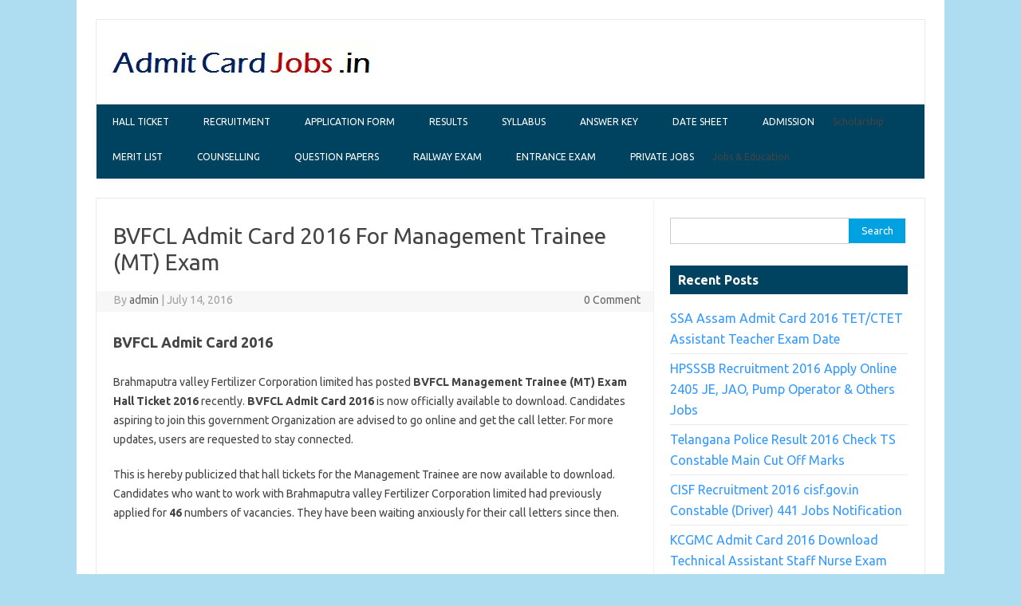

--- FILE ---
content_type: text/html; charset=utf-8
request_url: https://admitcardjobs.in/bvfcl-admit-card/
body_size: 7384
content:
<!DOCTYPE html>
<html lang="en-US" prefix="og: http://ogp.me/ns#">
<head>
  <meta charset="utf-8">
  
  <meta name="viewport" content="width=device-width">
  <link rel="profile" href="https://gmpg.org/xfn/11">
  <link rel="pingback" href="/xmlrpc.php">
  <title>BVFCL Admit Card 2016 For Management Trainee (MT) Exam</title>
  <meta name="description" content="Brahmaputra valley Fertilizer Corporation limited has posted BVFCL Management Trainee (MT) Exam Hall Ticket 2016 Downlaod BVFCL Admit Card 2016 is now">
  <link rel="canonical" href="/bvfcl-admit-card/">
  <meta property="og:locale" content="en_US">
  <meta property="og:type" content="article">
  <meta property="og:title" content="BVFCL Admit Card 2016 For Management Trainee (MT) Exam">
  <meta property="og:description" content="Brahmaputra valley Fertilizer Corporation limited has posted BVFCL Management Trainee (MT) Exam Hall Ticket 2016 Downlaod BVFCL Admit Card 2016 is now">
  <meta property="og:url" content="https://admitcardjobs.in/bvfcl-admit-card/">
  <meta property="og:site_name" content="AdmitCardJobs.in">
  <meta property="article:tag" content="Recent Admit Card Updates">
  <meta property="article:section" content="Call Letter">
  <meta property="article:published_time" content="2016-07-14T19:54:45+05:30">
  <meta property="article:modified_time" content="2016-07-14T19:51:55+05:30">
  <meta property="og:updated_time" content="2016-07-14T19:51:55+05:30">
  <meta property="og:image" content="http://admitcardx.in/wp-content/uploads/2015/08/BVFCL-Admit-Card.jpg">
  <link rel="dns-prefetch" href="//fonts.googleapis.com">
  <link rel="dns-prefetch" href="//s.w.org">
  <link rel="alternate" type="application/rss+xml" title="AdmitCardJobs.in » Feed" href="/feed/">
  <link rel="alternate" type="application/rss+xml" title="AdmitCardJobs.in » Comments Feed" href="/comments/feed/">
  <link rel="alternate" type="application/rss+xml" title="AdmitCardJobs.in » BVFCL Admit Card 2016 For Management Trainee (MT) Exam Comments Feed" href="/bvfcl-admit-card/feed/">
  <script type="text/javascript">
                        window._wpemojiSettings = {"baseUrl":"https:\/\/s.w.org\/images\/core\/emoji\/2\/72x72\/","ext":".png","svgUrl":"https:\/\/s.w.org\/images\/core\/emoji\/2\/svg\/","svgExt":".svg","source":{"concatemoji":"http:\/\/admitcardjobs.in\/wp-includes\/js\/wp-emoji-release.min.js"}};
                        !function(a,b,c){function d(a){var c,d,e,f,g,h=b.createElement("canvas"),i=h.getContext&&h.getContext("2d"),j=String.fromCharCode;if(!i||!i.fillText)return!1;switch(i.textBaseline="top",i.font="600 32px Arial",a){case"flag":return i.fillText(j(55356,56806,55356,56826),0,0),!(h.toDataURL().length<3e3)&&(i.clearRect(0,0,h.width,h.height),i.fillText(j(55356,57331,65039,8205,55356,57096),0,0),c=h.toDataURL(),i.clearRect(0,0,h.width,h.height),i.fillText(j(55356,57331,55356,57096),0,0),d=h.toDataURL(),c!==d);case"diversity":return i.fillText(j(55356,57221),0,0),e=i.getImageData(16,16,1,1).data,f=e[0]+","+e[1]+","+e[2]+","+e[3],i.fillText(j(55356,57221,55356,57343),0,0),e=i.getImageData(16,16,1,1).data,g=e[0]+","+e[1]+","+e[2]+","+e[3],f!==g;case"simple":return i.fillText(j(55357,56835),0,0),0!==i.getImageData(16,16,1,1).data[0];case"unicode8":return i.fillText(j(55356,57135),0,0),0!==i.getImageData(16,16,1,1).data[0];case"unicode9":return i.fillText(j(55358,56631),0,0),0!==i.getImageData(16,16,1,1).data[0]}return!1}function e(a){var c=b.createElement("script");c.src=a,c.type="text/javascript",b.getElementsByTagName("head")[0].appendChild(c)}var f,g,h,i;for(i=Array("simple","flag","unicode8","diversity","unicode9"),c.supports={everything:!0,everythingExceptFlag:!0},h=0;h<i.length;h++)c.supports[i[h]]=d(i[h]),c.supports.everything=c.supports.everything&&c.supports[i[h]],"flag"!==i[h]&&(c.supports.everythingExceptFlag=c.supports.everythingExceptFlag&&c.supports[i[h]]);c.supports.everythingExceptFlag=c.supports.everythingExceptFlag&&!c.supports.flag,c.DOMReady=!1,c.readyCallback=function(){c.DOMReady=!0},c.supports.everything||(g=function(){c.readyCallback()},b.addEventListener?(b.addEventListener("DOMContentLoaded",g,!1),a.addEventListener("load",g,!1)):(a.attachEvent("onload",g),b.attachEvent("onreadystatechange",function(){"complete"===b.readyState&&c.readyCallback()})),f=c.source||{},f.concatemoji?e(f.concatemoji):f.wpemoji&&f.twemoji&&(e(f.twemoji),e(f.wpemoji)))}(window,document,window._wpemojiSettings);
  </script>
  <style type="text/css">
  img.wp-smiley,
  img.emoji {
        display: inline !important;
        border: none !important;
        box-shadow: none !important;
        height: 1em !important;
        width: 1em !important;
        margin: 0 .07em !important;
        vertical-align: -0.1em !important;
        background: none !important;
        padding: 0 !important;
  }
  </style>
  <link rel="stylesheet" id="themonic-fonts-css" href="https://fonts.googleapis.com/css?family=Ubuntu:400,700&subset=latin,latin-ext" type="text/css" media="all">
  <link rel="stylesheet" id="themonic-style-css" href="/wp-content/themes/iconic-one/style.css" type="text/css" media="all">
  <link rel="stylesheet" id="custom-style-css" href="/wp-content/themes/iconic-one/custom.css" type="text/css" media="all">
  <link rel="https://api.w.org/" href="/wp-json/">
  <link rel="EditURI" type="application/rsd+xml" title="RSD" href="/xmlrpc.php">
  <link rel="wlwmanifest" type="application/wlwmanifest+xml" href="/wp-includes/wlwmanifest.xml">
  <link rel="shortlink" href="/?p=7526">
  <link rel="alternate" type="application/json+oembed" href="/wp-json/oembed/1.0/embed?url=http%3A%2F%2Fwww.admitcardjobs.in%2Fbvfcl-admit-card%2F">
  <link rel="alternate" type="text/xml+oembed" href="/wp-json/oembed/1.0/embed?url=http%3A%2F%2Fwww.admitcardjobs.in%2Fbvfcl-admit-card%2F&format=xml">
  <style type="text/css" id="custom-background-css">
  body.custom-background { background-color: #aeddf2; }
  </style>
</head>
<body class="single single-post postid-7526 single-format-standard custom-background custom-font-enabled">  <ins data-ad-channel="b1abb8ba140ddacf357f0dd10203906a" data-biqdiq-init></ins>

  <div id="page" class="hfeed site">
    <header id="masthead" class="site-header" role="banner">
      <div class="themonic-logo">
        <a href="/" title="AdmitCardJobs.in" rel="home"><img src="/wp-content/uploads/2016/04/admit-card-jobs.png" alt="AdmitCardJobs.in"></a>
      </div>
      <nav id="site-navigation" class="themonic-nav" role="navigation">
        <a class="assistive-text" href="#content" title="Skip to content">Skip to content</a>
        <ul id="menu-top" class="nav-menu">
          <li id="menu-item-50" class="menu-item menu-item-type-taxonomy menu-item-object-category current-post-ancestor current-menu-parent current-post-parent menu-item-50">
            <a href="/category/hall-ticket/">Hall Ticket</a>
          </li>
          <li id="menu-item-919" class="menu-item menu-item-type-taxonomy menu-item-object-category menu-item-919">
            <a href="/category/recruitment/">Recruitment</a>
          </li>
          <li id="menu-item-6309" class="menu-item menu-item-type-taxonomy menu-item-object-category menu-item-6309">
            <a href="/category/application-form/">Application Form</a>
          </li>
          <li id="menu-item-320" class="menu-item menu-item-type-taxonomy menu-item-object-category menu-item-320">
            <a href="/category/results/">Results</a>
          </li>
          <li id="menu-item-7458" class="menu-item menu-item-type-taxonomy menu-item-object-category menu-item-7458">
            <a href="/category/syllabus/">Syllabus</a>
          </li>
          <li id="menu-item-7450" class="menu-item menu-item-type-taxonomy menu-item-object-category menu-item-7450">
            <a href="/category/answer-key/">Answer Key</a>
          </li>
          <li id="menu-item-7451" class="menu-item menu-item-type-taxonomy menu-item-object-category menu-item-7451">
            <a href="/category/date-sheet/">Date Sheet</a>
          </li>
          <li id="menu-item-7459" class="menu-item menu-item-type-taxonomy menu-item-object-category menu-item-7459">
            <a href="/category/admission/">Admission</a>
          </li>
          <li id="menu-item-8120" class="menu-item menu-item-type-custom menu-item-object-custom menu-item-8120">
            Scholarship
          </li>
          <li id="menu-item-11937" class="menu-item menu-item-type-taxonomy menu-item-object-category menu-item-11937">
            <a href="/category/merit-list/">Merit List</a>
          </li>
          <li id="menu-item-15257" class="menu-item menu-item-type-taxonomy menu-item-object-category menu-item-15257">
            <a href="/category/counselling/">Counselling</a>
          </li>
          <li id="menu-item-15260" class="menu-item menu-item-type-taxonomy menu-item-object-category menu-item-15260">
            <a href="/category/question-papers/">Question Papers</a>
          </li>
          <li id="menu-item-15261" class="menu-item menu-item-type-taxonomy menu-item-object-category menu-item-15261">
            <a href="/category/railway-exam/">Railway Exam</a>
          </li>
          <li id="menu-item-15263" class="menu-item menu-item-type-taxonomy menu-item-object-category menu-item-15263">
            <a href="/category/entrance-exam/">Entrance Exam</a>
          </li>
          <li id="menu-item-15259" class="menu-item menu-item-type-taxonomy menu-item-object-category menu-item-15259">
            <a href="/category/private-jobs/">Private jobs</a>
          </li>
          <li id="menu-item-12770" class="menu-item menu-item-type-custom menu-item-object-custom menu-item-12770">
            Jobs & Education
          </li>
        </ul>
      </nav>
      <div class="clear"></div>
    </header>
    <div id="main" class="wrapper">
      <div id="primary" class="site-content">
        
        <div id="content" role="main">
          <article id="post-7526" class="post-7526 post type-post status-publish format-standard hentry category-call-letter category-hall-ticket category-recruitment-exam tag-recent-admit-card-updates">
            <header class="entry-header">
              <h1 class="entry-title">BVFCL Admit Card 2016 For Management Trainee (MT) Exam</h1>
              <div class="below-title-meta">
                <div class="adt">
                  By <span class="author"><a href="/author/admin/" title="Posts by admin" rel="author">admin</a></span> <span class="meta-sep">|</span> July 14, 2016
                </div>
                <div class="adt-comment">
                  <a class="link-comments" href="/bvfcl-admit-card/#respond">0 Comment</a>
                </div>
              </div>
            </header>
            <div class="entry-content">
              <div style="float:none;margin:10px 0 10px 0;text-align:center;">
                
              </div>
              <h2 style="text-align: left;"><strong>BVFCL Admit Card 2016</strong></h2>
              <p>Brahmaputra valley Fertilizer Corporation limited has posted <strong>BVFCL Management Trainee (MT) Exam Hall Ticket 2016 </strong>recently. <strong>BVFCL Admit Card 2016</strong> is now officially available to download. Candidates aspiring to join this government Organization are advised to go online and get the call letter. For more updates, users are requested to stay connected.</p>
              <div style="float:none;margin:10px 0 10px 0;text-align:center;">
                
              </div>
              <p>This is hereby publicized that hall tickets for the Management Trainee are now available to download. Candidates who want to work with Brahmaputra valley Fertilizer Corporation limited had previously applied for <strong>46</strong> numbers of vacancies. They have been waiting anxiously for their call letters since then. <img class="aligncenter size-full wp-image-7527" src="http://admitcardx.in/wp-content/uploads/2015/08/BVFCL-Admit-Card.jpg" alt="BVFCL Admit Card 2015 " width="852" height="153" srcset="/wp-content/uploads/2015/08/BVFCL-Admit-Card.jpg 852w, /wp-content/uploads/2015/08/BVFCL-Admit-Card-300x54.jpg 300w" sizes="(max-width: 852px) 100vw, 852px"></p>
              <h3><strong>Latest Announcements for BVFCL MT Admit Card 2016</strong></h3>
              <p>Many online applications were received in and candidates rushed for the Management Trainees’ post. A plenty number of participants are expected for this contest. Individuals are recommended to stay in frequent touch with the official website to get <em><u>BVFCL Admit Card 2016</u></em> for MT exam as soon as possible. Exam passes are out on the official website so applicants are recommended to get theirs respectively.</p>
              <div style="float:left;margin:10px 10px 10px 0;">
                
              </div>
              <table>
                <tbody>
                  <tr>
                    <td width="259"><strong>Organizing Authority  </strong></td>
                    <td width="379">Brahmaputra Valley Fertilizer Corporation limited</td>
                  </tr>
                  <tr>
                    <td width="259"><strong>Type Of Declaration</strong></td>
                    <td width="379"><em>BVFCL Admit Card 2016</em></td>
                  </tr>
                  <tr>
                    <td width="259"><strong>Name of the Exam</strong></td>
                    <td width="379">Management Trainee (MT)</td>
                  </tr>
                  <tr>
                    <td width="259"><strong>Examination Dates</strong></td>
                    <td width="379"><span style="color: #ff0000;">31th August 2016</span></td>
                  </tr>
                  <tr>
                    <td width="259"><strong>Status</strong></td>
                    <td width="379"><span style="color: #ff0000;">Available Soon</span></td>
                  </tr>
                </tbody>
              </table>
              <h3><strong>BVFCL Management Trainee (MT) Exam Hall Ticket 2016</strong></h3>
              <p>Brahmaputra valley Fertilizer Corporation limited will conduct this test on the National Level to Select the Deserving and qualified Candidates for various. Applicants who are so interested in this job opportunity already applied for the same. They have been keeping their eyes on <strong>BVFCL Management Trainee (MT) Exam Hall Ticket 2016</strong>.</p>
              <p>Therefore, they are suggested to download their admit cards respectively. It is also to be noted by the applicants that details like Examination centers and Dates will be briefed on the call letters respectively. This contest would be meant for eligible candidates who seek a long career with this organization.  Here are a few steps to our dedicated users with which they can download their call letters pretty easily.<strong> </strong></p>
              <h3><strong>How to download BVFCL Admit Card 2016</strong></h3>
              <ul>
                <li>Users are required to enter the official website in the Google bar which is “www.bvfcl.com”.</li>
                <li>Then look for the career section.</li>
                <li>Go to the Login Page and login with Email and Password.</li>
                <li>Hit the submit button and proceed.</li>
                <li>Admit card will be downloaded on your screens respectively.</li>
                <li>Take a print accordingly.</li>
              </ul>
              <p><u>Important link</u>:</p>
              <div style="float:none;margin:0px;">
                
              </div>
              <p>Dear Friends, get your Management Trainee Hall Tickets from admitcardx.in.</p>
              <div style="float:none;margin:0px;">
                <br>
                <form action="https://feedburner.google.com/fb/a/mailverify" method="post" onsubmit="window.open('http://feedburner.google.com/fb/a/mailverify?uri=AdmitCardJobs', 'popupwindow', 'scrollbars=yes,width=550,height=520');return true" style="border:1px solid #ccc;padding:3px;text-align:center;" target="popupwindow">
                  <span style="color:red; font-weight:bold;">Enter your email address to subscribe Admit Card Jobs Alert Updates</span> - <input name="email" onblur="this.placeholder = 'Enter your Email Address'" onfocus="this.placeholder = ''" placeholder="Enter your Email Address" style="width:200px" type="text"> <input name="uri" type="hidden" value="AdmitCardJobs"><input name="loc" type="hidden" value="en_US"><input type="submit" value="Subscribe"><br>
                  <span style="color:blue;">After Submission, check your inbox and click on activation link to get daily Admitcardjobs updates</span>
                </form>
              </div>
              <div style="font-size:0px;height:0px;line-height:0px;margin:0;padding:0;clear:both"></div>
            </div>
            <footer class="entry-meta">
              <span>Category: <a href="/category/call-letter/" rel="category tag">Call Letter</a> <a href="/category/hall-ticket/" rel="category tag">Hall Ticket</a> <a href="/category/recruitment-exam/" rel="category tag">Recruitment Exam</a></span> <span>Tags: <a href="/tag/recent-admit-card-updates/" rel="tag">Recent Admit Card Updates</a></span>
            </footer>
          </article>
          <nav class="nav-single">
            <div class="assistive-text">
              Post navigation
            </div>
<span class="nav-previous"><a href="/kpsc-pdo-hall-ticket-admit-card/" rel="prev"><span class="meta-nav">←</span> KPSC PDO Hall Ticket 2016 – 2017 Karnataka PSC PDO Admit Card</a></span> <span class="nav-next"><a href="/karnataka-sslc-results/" rel="next">Karnataka SSLC Results 2016 – KSEEB Result 2016 Class 10th <span class="meta-nav">→</span></a></span>
          </nav>
          
          <div id="comments" class="comments-area">
            <div id="respond" class="comment-respond">
              <h3 id="reply-title" class="comment-reply-title">Leave a Reply <small><a rel="nofollow" id="cancel-comment-reply-link" href="/bvfcl-admit-card/#respond" style="display:none;">Cancel reply</a></small>
</h3>
              <form action="https://admitcardjobs.in/wp-comments-post.php" method="post" id="commentform" class="comment-form" name="commentform">
                <p class="comment-notes"><span id="email-notes">Your email address will not be published.</span> Required fields are marked <span class="required">*</span></p>
                <p class="comment-form-comment"><label for="comment">Comment</label> 
                <textarea id="comment" name="comment" cols="45" rows="8" maxlength="65525" aria-required="true" required="required"></textarea></p>
                <p class="comment-form-author"><label for="author">Name <span class="required">*</span></label> <input id="author" name="author" type="text" value="" size="30" maxlength="245" aria-required="true" required="required"></p>
                <p class="comment-form-email"><label for="email">Email <span class="required">*</span></label> <input id="email" name="email" type="text" value="" size="30" maxlength="100" aria-describedby="email-notes" aria-required="true" required="required"></p>
                <p class="form-submit"><input name="submit" type="submit" id="submit" class="submit" value="Post Comment"> <input type="hidden" name="comment_post_ID" value="7526" id="comment_post_ID"> <input type="hidden" name="comment_parent" id="comment_parent" value="0"></p>
                <p style="display: none;"><input type="hidden" id="akismet_comment_nonce" name="akismet_comment_nonce" value="5890abc6f9"></p>
                <p style="display: none;"><input type="hidden" id="ak_js" name="ak_js" value="9"></p>
              </form>
            </div>
          </div>
        </div>
      </div>
      <div id="secondary" class="widget-area" role="complementary">
        <aside id="search-2" class="widget widget_search">
          <form role="search" method="get" id="searchform" class="searchform" action="https://admitcardjobs.in/" name="searchform">
            <div>
              <label class="screen-reader-text" for="s">Search for:</label> <input type="text" value="" name="s" id="s"> <input type="submit" id="searchsubmit" value="Search">
            </div>
          </form>
        </aside>
        
        <aside id="adswidget1-quick-adsense" class="widget lambda_1">
          
        </aside>
        <aside id="recent-posts-2" class="widget widget_recent_entries">
          <p class="widget-title">Recent Posts</p>
          <ul>
            <li>
              <a href="/ssa-assam-admit-card/">SSA Assam Admit Card 2016 TET/CTET Assistant Teacher Exam Date</a>
            </li>
            <li>
              <a href="/hpsssb-recruitment/">HPSSSB Recruitment 2016 Apply Online 2405 JE, JAO, Pump Operator & Others Jobs</a>
            </li>
            <li>
              <a href="/telangana-police-result/">Telangana Police Result 2016 Check TS Constable Main Cut Off Marks</a>
            </li>
            <li>
              <a href="/cisf-recruitment/">CISF Recruitment 2016 cisf.gov.in Constable (Driver) 441 Jobs Notification</a>
            </li>
            <li>
              <a href="/kcgmc-admit-card/">KCGMC Admit Card 2016 Download Technical Assistant Staff Nurse Exam Date Hall Ticket</a>
            </li>
            <li>
              <a href="/jac-10th-time-table/">JAC 10th Time Table 2017 Jharkhand Matric Exam Date Sheet/Routine</a>
            </li>
            <li>
              <a href="/ppsc-recruitment/">PPSC Recruitment 2016 2017 www.ppsc.gov.in Sub Divisional Engineers 216 Posts</a>
            </li>
            <li>
              <a href="/jac-intermediate-time-table/">JAC Intermediate Time Table 2017 Date Sheet Science/Commerce/Arts Exam Routine</a>
            </li>
            <li>
              <a href="/mp-high-court-admit-card/">MP High Court Admit Card 2016 Download Civil Judge Exam Hall Ticket</a>
            </li>
            <li>
              <a href="/hdfc-bank-recruitment/">HDFC Bank Recruitment 2017 Latest Careers Openings for Graduate Fresher</a>
            </li>
          </ul>
        </aside>
        <aside id="rss-2" class="widget widget_rss">
          <p class="widget-title"><img class="rss-widget-icon" style="border:0" width="14" height="14" src="/wp-includes/images/rss.png" alt="RSS"> <a class="rsswidget" href="/">Current Admit Card Publish</a></p>
          <ul>
            <li>
              <a class="rsswidget" href="/bsf-admit-card/">BSF Admit Card 2016 bsf.nic.in ASI RO Head Constable Hall Ticket</a>
            </li>
            <li>
              <a class="rsswidget" href="/upsc-ese-admit-card/">UPSC ESE Admit Card 2017 upsc.gov.in Engineering Services Exam Hall Ticket/ Call Letter</a>
            </li>
            <li>
              <a class="rsswidget" href="/hyderabad-university-hall-ticket/">Hyderabad University Hall Ticket 2017 UG & PG Exam Admit Card Download</a>
            </li>
            <li>
              <a class="rsswidget" href="/uceed-admit-card/">UCEED Admit Card 2017 www.uceed.in Exam Hall Ticket Download</a>
            </li>
            <li>
              <a class="rsswidget" href="/cbse-ugc-net-admit-card/">CBSE NET Admit Card 2017 Jan cbsenet.nic.in UGC NET Hall Ticket</a>
            </li>
            <li>
              <a class="rsswidget" href="/niacl-ao-admit-card/">NIACL AO Admit Card 2016 -17 – newindia.co.in Administrative Officer Call Letter</a>
            </li>
            <li>
              <a class="rsswidget" href="/mizoram-tet-admit-card-2016/">Mizoram TET Admit Card 2016 Teacher Eligibility Test Hall Ticket</a>
            </li>
            <li>
              <a class="rsswidget" href="/rpsc-ldc-admit-card-2016/">RPSC LDC Admit Card 2016 Download Grade 2 Re-Exam Date Hall Ticket</a>
            </li>
          </ul>
        </aside>
        <aside id="text-8" class="widget widget_text">
          <div class="textwidget">
            <p style="color: rgb(51, 51, 51); font-family: Georgia, 'Times New Roman', 'Bitstream Charter', Times, serif; font-size: 16px; line-height: 24px;"><strong><a href="/tag/latest-government-jobs-update/" target="_blank">Latest Government Jobs Updates</a></strong></p>
            <p style="color: rgb(51, 51, 51); font-family: Georgia, 'Times New Roman', 'Bitstream Charter', Times, serif; font-size: 16px; line-height: 24px;"><strong><a href="/tag/latest-railway-jobs-recruitment/" target="_blank">Latest Railway Jobs Updates</a></strong></p>
            <p style="color: rgb(51, 51, 51); font-family: Georgia, 'Times New Roman', 'Bitstream Charter', Times, serif; font-size: 16px; line-height: 24px;"><strong><a href="/tag/latest-ibps-updates/" target="_blank">Latest IBPS Updates</a></strong></p>
            <p style="color: rgb(51, 51, 51); font-family: Georgia, 'Times New Roman', 'Bitstream Charter', Times, serif; font-size: 16px; line-height: 24px;"><strong><a href="/tag/latest-sbi-updates/" target="_blank">Latest SBI Updates</a></strong></p>
            <p style="color: rgb(51, 51, 51); font-family: Georgia, 'Times New Roman', 'Bitstream Charter', Times, serif; font-size: 16px; line-height: 24px;"><strong><a href="/tag/latest-ssc-exam-updates/" target="_blank">Latest SSC Exam Updates</a></strong></p>
            <p style="color: rgb(51, 51, 51); font-family: Georgia, 'Times New Roman', 'Bitstream Charter', Times, serif; font-size: 16px; line-height: 24px;"><strong><a href="/tag/latest-uppsc-updates/" target="_blank">Latest UPPSC Updates</a></strong></p>
            <p style="color: rgb(51, 51, 51); font-family: Georgia, 'Times New Roman', 'Bitstream Charter', Times, serif; font-size: 16px; line-height: 24px;"><strong><a href="/tag/latest-upsc-updates/" target="_blank">Latest UPSC Updates</a></strong></p>
            <p style="color: rgb(51, 51, 51); font-family: Georgia, 'Times New Roman', 'Bitstream Charter', Times, serif; font-size: 16px; line-height: 24px;"><strong><a href="/tag/mpsc-latest-updates/" target="_blank">MPSC Latest Updates</a></strong></p>
            <p style="color: rgb(51, 51, 51); font-family: Georgia, 'Times New Roman', 'Bitstream Charter', Times, serif; font-size: 16px; line-height: 24px;"><strong><a href="/tag/recent-admit-card-updates/" target="_blank">Recent Admit Card Updates</a></strong></p>
            <p style="color: rgb(51, 51, 51); font-family: Georgia, 'Times New Roman', 'Bitstream Charter', Times, serif; font-size: 16px; line-height: 24px;"><strong><a href="/tag/latest-results-updates/" target="_blank">Latest Results Updates</a></strong></p>
            <p style="color: rgb(51, 51, 51); font-family: Georgia, 'Times New Roman', 'Bitstream Charter', Times, serif; font-size: 16px; line-height: 24px;"><strong><a href="/tag/latest-mp-vyapam-updates/" target="_blank">Latest MP Vyapam Updates</a></strong></p>
            <p style="color: rgb(51, 51, 51); font-family: Georgia, 'Times New Roman', 'Bitstream Charter', Times, serif; font-size: 16px; line-height: 24px;"><strong><a href="/tag/latest-psc-updates/" target="_blank">Latest PSC Updates</a></strong></p>
            <p style="color: rgb(51, 51, 51); font-family: Georgia, 'Times New Roman', 'Bitstream Charter', Times, serif; font-size: 16px; line-height: 24px;"><strong><a href="/tag/latest-clat-updates/" target="_blank">Latest CLAT Updates</a></strong></p>
            <p style="color: rgb(51, 51, 51); font-family: Georgia, 'Times New Roman', 'Bitstream Charter', Times, serif; font-size: 16px; line-height: 24px;"><strong><a href="/tag/latest-tnpsc-updates/" target="_blank">Latest TNPSC Updates</a></strong></p>
            <p style="color: rgb(51, 51, 51); font-family: Georgia, 'Times New Roman', 'Bitstream Charter', Times, serif; font-size: 16px; line-height: 24px;"><strong><a href="/tag/latest-sail-updates/" target="_blank">Latest Sail Updates</a></strong></p>
          </div>
        </aside>
      </div>
    </div>
    <footer id="colophon" role="contentinfo">
      <div class="site-info">
        <div class="footercopy">
          <h5>Copyright 2016 @ admitcardjobs.in</h5>
        </div>
        <div class="footercredit">
          <h4>|<a href="/about-us">About Us</a> | <a href="/contact-us/">Contact Us</a> | Privacy Policy | <a href="/sitemap.xml">Sitemap |</a>
</h4>
        </div>
        <div class="clear"></div>
      </div>
      <div class="clear"></div>
    </footer>
  </div>
  <script type="text/javascript" src="/wp-content/plugins/akismet/_inc/form.js"></script> 
  <script type="text/javascript" src="/wp-includes/js/comment-reply.min.js"></script> 
  <script type="text/javascript" src="/wp-content/themes/iconic-one/js/selectnav.js"></script> 
  <script type="text/javascript" src="/wp-includes/js/wp-embed.min.js"></script>
<script defer src="https://static.cloudflareinsights.com/beacon.min.js/vcd15cbe7772f49c399c6a5babf22c1241717689176015" integrity="sha512-ZpsOmlRQV6y907TI0dKBHq9Md29nnaEIPlkf84rnaERnq6zvWvPUqr2ft8M1aS28oN72PdrCzSjY4U6VaAw1EQ==" data-cf-beacon='{"version":"2024.11.0","token":"594be2509e734dc0a8a0c93f7f88feaf","r":1,"server_timing":{"name":{"cfCacheStatus":true,"cfEdge":true,"cfExtPri":true,"cfL4":true,"cfOrigin":true,"cfSpeedBrain":true},"location_startswith":null}}' crossorigin="anonymous"></script>
</body>
</html>
